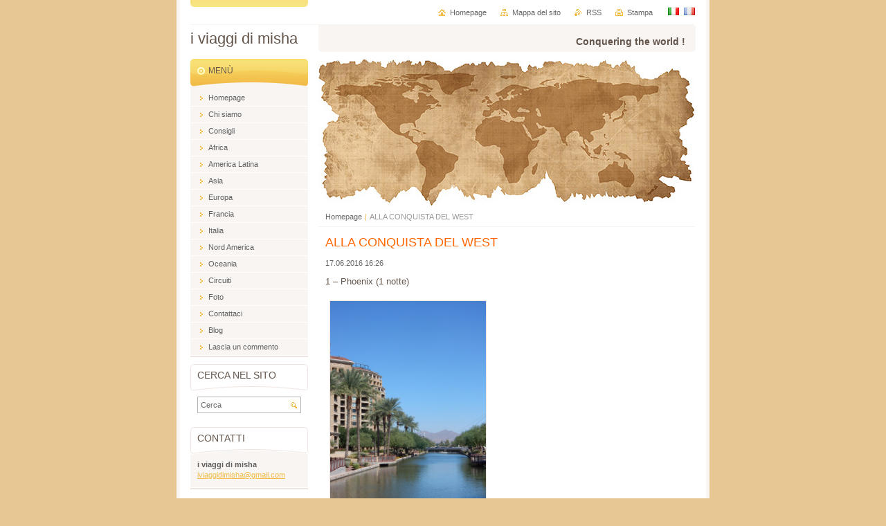

--- FILE ---
content_type: text/html; charset=UTF-8
request_url: https://www.iviaggidimisha.com/news/alla-conquista-del-west/
body_size: 6522
content:
<!--[if lte IE 9]><!DOCTYPE HTML PUBLIC "-//W3C//DTD HTML 4.01 Transitional//EN" "https://www.w3.org/TR/html4/loose.dtd"><![endif]-->
<!DOCTYPE html>

<!--[if IE]><html class="ie" lang="it"><![endif]-->
<!--[if gt IE 9]><!--> 
<html lang="it">
<!--<![endif]-->
<head>
	<!--[if lte IE 9]><meta http-equiv="X-UA-Compatible" content="IE=EmulateIE7"><![endif]-->
	<base href="https://www.iviaggidimisha.com/">
  <meta charset="utf-8">
  <meta name="description" content="">
  <meta name="keywords" content="Arizona, Colorado, Utah, Grand Canyon, Bryce Canyon, Monument Valley, Arches, Lake Powell">
  <meta name="generator" content="Webnode">
  <meta name="apple-mobile-web-app-capable" content="yes">
  <meta name="apple-mobile-web-app-status-bar-style" content="black">
  <meta name="format-detection" content="telephone=no">
    <link rel="icon" type="image/svg+xml" href="/favicon.svg" sizes="any">  <link rel="icon" type="image/svg+xml" href="/favicon16.svg" sizes="16x16">  <link rel="icon" href="/favicon.ico"><link rel="canonical" href="https://www.iviaggidimisha.com/news/alla-conquista-del-west/">
<script type="text/javascript">(function(i,s,o,g,r,a,m){i['GoogleAnalyticsObject']=r;i[r]=i[r]||function(){
			(i[r].q=i[r].q||[]).push(arguments)},i[r].l=1*new Date();a=s.createElement(o),
			m=s.getElementsByTagName(o)[0];a.async=1;a.src=g;m.parentNode.insertBefore(a,m)
			})(window,document,'script','//www.google-analytics.com/analytics.js','ga');ga('create', 'UA-797705-6', 'auto',{"name":"wnd_header"});ga('wnd_header.set', 'dimension1', 'W1');ga('wnd_header.set', 'anonymizeIp', true);ga('wnd_header.send', 'pageview');var pageTrackerAllTrackEvent=function(category,action,opt_label,opt_value){ga('send', 'event', category, action, opt_label, opt_value)};</script>
  <link rel="alternate" type="application/rss+xml" href="https://iviaggidimisha.com/rss/all.xml" title="">
<!--[if lte IE 9]><style type="text/css">.cke_skin_webnode iframe {vertical-align: baseline !important;}</style><![endif]-->
	<title>ALLA CONQUISTA DEL WEST :: i viaggi di misha</title>
	<meta name="robots" content="index, follow">
	<meta name="googlebot" content="index, follow">
	<script type="text/javascript" src="https://d11bh4d8fhuq47.cloudfront.net/_system/skins/v10/50000694/js/functions.js"></script>
	<link rel="stylesheet" type="text/css" href="https://d11bh4d8fhuq47.cloudfront.net/_system/skins/v10/50000694/css/style.css" media="screen,projection,handheld,tv">
	<link rel="stylesheet" type="text/css" href="https://d11bh4d8fhuq47.cloudfront.net/_system/skins/v10/50000694/css/print.css" media="print">
	<!--[if gte IE 5]>
	<link rel="stylesheet" type="text/css" href="https://d11bh4d8fhuq47.cloudfront.net/_system/skins/v10/50000694/css/style-ie.css" media="screen,projection,handheld,tv">
	<![endif]-->

				<script type="text/javascript">
				/* <![CDATA[ */
					
					if (typeof(RS_CFG) == 'undefined') RS_CFG = new Array();
					RS_CFG['staticServers'] = new Array('https://d11bh4d8fhuq47.cloudfront.net/');
					RS_CFG['skinServers'] = new Array('https://d11bh4d8fhuq47.cloudfront.net/');
					RS_CFG['filesPath'] = 'https://www.iviaggidimisha.com/_files/';
					RS_CFG['filesAWSS3Path'] = 'https://fad6906a0f.clvaw-cdnwnd.com/9185e2d8aee40cdf509efed4ac203f2a/';
					RS_CFG['lbClose'] = 'Chiudi';
					RS_CFG['skin'] = 'default';
					if (!RS_CFG['labels']) RS_CFG['labels'] = new Array();
					RS_CFG['systemName'] = 'Webnode';
						
					RS_CFG['responsiveLayout'] = 0;
					RS_CFG['mobileDevice'] = 0;
					RS_CFG['labels']['copyPasteSource'] = 'Maggiori informazioni';
					
				/* ]]> */
				</script><script type="text/javascript" src="https://d11bh4d8fhuq47.cloudfront.net/_system/client/js/compressed/frontend.package.1-3-108.js?ph=fad6906a0f"></script><style type="text/css"></style></head>

<body>
	<!-- PAGE -->
	<div id="page">

		<div id="wrapper">

			<!-- HEADER -->
			<div id="header">
				<div id="logo"><a href="home/" title="Vai alla Homepage"><span id="rbcSystemIdentifierLogo">i viaggi di misha</span></a></div>
				<h3 id="slogan"><span id="rbcCompanySlogan" class="rbcNoStyleSpan">Conquering the world !</span></h3>
			</div><!-- / id="header" -->
			<!-- / HEADER -->

			<hr class="hidden">

			<!-- MAIN ZONE -->
			<div id="main" class="floatRight">

				<!-- ILLUSTRATION -->
				<div id="illustration">
					<img src="https://d11bh4d8fhuq47.cloudfront.net/_system/skins/v10/50000694/img/illustration.jpg?ph=fad6906a0f" width="545" height="213" alt="">
					<span class="masque"><!-- masque --></span>
				</div><!-- / id="illustration" -->
				<!-- / ILLUSTRATION -->

				<hr class="hidden">

				<!-- NAVIGATOR -->
				<div id="pageNavigator" class="rbcContentBlock"><a class="navFirstPage" href="/home/">Homepage</a><span> | </span><span id="navCurrentPage">ALLA CONQUISTA DEL WEST</span><hr class="hidden"></div>				<!-- / NAVIGATOR -->

				<!-- CONTENT -->
				<div id="content">

					<!-- CENTER ZONE ~ MAIN -->
					<div id="mainZone" class="colA">




						<!-- ARTICLE DETAIL -->
						<div class="box articles">
							<div class="content detail">

		

								<h1><span>ALLA CONQUISTA DEL WEST</span></h1>

								<ins>17.06.2016 16:26</ins>

								<div class="wsw">
									<!-- WSW -->
<p><span style="font-family:verdana,geneva,sans-serif;">1 – Phoenix (1 notte)</span></p>
<p><img alt="" src="https://fad6906a0f.clvaw-cdnwnd.com/9185e2d8aee40cdf509efed4ac203f2a/200000259-5d87b5e832/DSCN4004.JPG" style="width: 225px; height: 300px;"></p>
<p><span style="font-family:verdana,geneva,sans-serif;">2 – Prescott (1 notte)</span></p>
<p><span style="font-family:verdana,geneva,sans-serif;"><img alt="" src="https://fad6906a0f.clvaw-cdnwnd.com/9185e2d8aee40cdf509efed4ac203f2a/200000221-c1e90c2e5f/DSCN0888.JPG" style="width: 300px; height: 225px;"></span></p>
<p><span style="font-family:verdana,geneva,sans-serif;">3 – Grand Canyon NP (1 notte)</span></p>
<p><span style="font-family:verdana,geneva,sans-serif;"><img alt="" src="https://fad6906a0f.clvaw-cdnwnd.com/9185e2d8aee40cdf509efed4ac203f2a/200000222-e3fb7e5ed5/DSCN1004.JPG" style="width: 300px; height: 225px;"></span></p>
<p><span style="font-family:verdana,geneva,sans-serif;">4 – Antelope Canyon - Horseshoe Bend - Lake Powell (1 notte)</span></p>
<p><span style="font-family:verdana,geneva,sans-serif;"><img alt="" src="https://fad6906a0f.clvaw-cdnwnd.com/9185e2d8aee40cdf509efed4ac203f2a/200000223-f0904f18af/DSCN1173.JPG" style="width: 225px; height: 300px;"></span></p>
<p><span style="font-family:verdana,geneva,sans-serif;">5 – Zion NP (1 notte)</span></p>
<p><span style="font-family:verdana,geneva,sans-serif;"><img alt="" src="https://fad6906a0f.clvaw-cdnwnd.com/9185e2d8aee40cdf509efed4ac203f2a/200000224-a250fa3493/DSCN1350.JPG" style="width: 300px; height: 225px;"></span></p>
<p><span style="font-family:verdana,geneva,sans-serif;">6 – Red Canyon - Bryce Canyon NP (1 notte)</span></p>
<p><span style="font-family:verdana,geneva,sans-serif;"><img alt="" src="https://fad6906a0f.clvaw-cdnwnd.com/9185e2d8aee40cdf509efed4ac203f2a/200000225-d110bd3062/DSCN1644.JPG" style="width: 300px; height: 225px;"></span></p>
<p><span style="font-family:verdana,geneva,sans-serif;">7 – Capitol Reef NP (1 notte)</span></p>
<p><span style="font-family:verdana,geneva,sans-serif;"><img alt="" src="https://fad6906a0f.clvaw-cdnwnd.com/9185e2d8aee40cdf509efed4ac203f2a/200000226-5cbe25eb11/DSCN1981.JPG" style="width: 300px; height: 225px;"></span></p>
<p><span style="font-family:verdana,geneva,sans-serif;">8 – Moab: Dead Horse Point - Canyonlands NP &amp; Arches NP (2 notti)</span></p>
<p><span style="font-family:verdana,geneva,sans-serif;"><img alt="" src="https://fad6906a0f.clvaw-cdnwnd.com/9185e2d8aee40cdf509efed4ac203f2a/200000228-d4a24d697a/DSCN2499.JPG" style="width: 300px; height: 225px;"></span></p>
<p><span style="font-family:verdana,geneva,sans-serif;">9 – Mesa Verde NP (1 notte)</span></p>
<p><span style="font-family:verdana,geneva,sans-serif;"><img alt="" src="https://fad6906a0f.clvaw-cdnwnd.com/9185e2d8aee40cdf509efed4ac203f2a/200000229-a6951a78c6/DSCN2870.JPG" style="width: 300px; height: 225px;"></span></p>
<p><span style="font-family:verdana,geneva,sans-serif;">10 – 4 Corners - Gooseneck Park - Mexican Hat - Monument Valley (1 notte)</span></p>
<p><span style="font-family:verdana,geneva,sans-serif;"><img alt="" src="https://fad6906a0f.clvaw-cdnwnd.com/9185e2d8aee40cdf509efed4ac203f2a/200000230-527a753742/DSCN2978.JPG" style="width: 300px; height: 225px;"></span></p>
<p><span style="font-family:verdana,geneva,sans-serif;">11 – Canyon de Chelly NP (1 notte)</span></p>
<p><span style="font-family:verdana,geneva,sans-serif;"><img alt="" src="https://fad6906a0f.clvaw-cdnwnd.com/9185e2d8aee40cdf509efed4ac203f2a/200000231-1ab651babf/DSCN3336.JPG" style="width: 300px; height: 225px;"></span></p>
<p><span style="font-family:verdana,geneva,sans-serif;">12 – Painetd Desert - Petrified Forest NP (1 notte)</span></p>
<p><span style="font-family:verdana,geneva,sans-serif;"><img alt="" src="https://fad6906a0f.clvaw-cdnwnd.com/9185e2d8aee40cdf509efed4ac203f2a/200000232-60e6461ddc/DSCN3669.JPG" style="width: 225px; height: 300px;"></span></p>
<p><span style="font-family:verdana,geneva,sans-serif;">13 – Sedona (1 notte)</span></p>
<p><span style="font-family:verdana,geneva,sans-serif;"><img alt="" src="https://fad6906a0f.clvaw-cdnwnd.com/9185e2d8aee40cdf509efed4ac203f2a/200000233-e58abe684d/DSCN3859.JPG" style="width: 300px; height: 225px;"></span></p>
<p><span style="font-family:verdana,geneva,sans-serif;">14 – Taliesin West - Scottsdale (1 notte)</span></p>
<p><span style="font-family:verdana,geneva,sans-serif;"><img alt="" src="https://fad6906a0f.clvaw-cdnwnd.com/9185e2d8aee40cdf509efed4ac203f2a/200000234-0d9ee0e9c5/DSCN4063.JPG" style="width: 300px; height: 225px;"></span></p>

									<!-- / WSW -->
								</div><!-- / class="wsw" -->

								<div class="rbcTags">
<h4><a href="https://www.iviaggidimisha.com/tags/">Tag</a>:</h4>
<p class="tags">
	<a href="/tags/Arizona/" rel="tag">Arizona</a>
		<span>|</span>
<a href="/tags/Colorado/" rel="tag">Colorado</a>
		<span>|</span>
<a href="/tags/Utah/" rel="tag">Utah</a>
		<span>|</span>
<a href="/tags/Grand%20Canyon/" rel="tag">Grand Canyon</a>
		<span>|</span>
<a href="/tags/Bryce%20Canyon/" rel="tag">Bryce Canyon</a>
		<span>|</span>
<a href="/tags/Monument%20Valley/" rel="tag">Monument Valley</a>
		<span>|</span>
<a href="/tags/Arches/" rel="tag">Arches</a>
		<span>|</span>
<a href="/tags/Lake%20Powell/" rel="tag">Lake Powell</a>
</p>
</div>


								<div class="rbcBookmarks"><div id="rbcBookmarks200000518"></div></div>
		<script type="text/javascript">
			/* <![CDATA[ */
			Event.observe(window, 'load', function(){
				var bookmarks = '<div style=\"float:left;\"><div style=\"float:left;\"><iframe src=\"//www.facebook.com/plugins/like.php?href=https://www.iviaggidimisha.com/news/alla-conquista-del-west/&amp;send=false&amp;layout=button_count&amp;width=145&amp;show_faces=false&amp;action=like&amp;colorscheme=light&amp;font&amp;height=21&amp;appId=397846014145828&amp;locale=it_IT\" scrolling=\"no\" frameborder=\"0\" style=\"border:none; overflow:hidden; width:145px; height:21px; position:relative; top:1px;\" allowtransparency=\"true\"></iframe></div><div style=\"float:left;\"><a href=\"https://twitter.com/share\" class=\"twitter-share-button\" data-count=\"horizontal\" data-via=\"webnode\" data-lang=\"it\">Tweet</a></div><script type=\"text/javascript\">(function() {var po = document.createElement(\'script\'); po.type = \'text/javascript\'; po.async = true;po.src = \'//platform.twitter.com/widgets.js\';var s = document.getElementsByTagName(\'script\')[0]; s.parentNode.insertBefore(po, s);})();'+'<'+'/scr'+'ipt></div> <div class=\"addthis_toolbox addthis_default_style\" style=\"float:left;\"><a class=\"addthis_counter addthis_pill_style\"></a></div> <script type=\"text/javascript\">(function() {var po = document.createElement(\'script\'); po.type = \'text/javascript\'; po.async = true;po.src = \'https://s7.addthis.com/js/250/addthis_widget.js#pubid=webnode\';var s = document.getElementsByTagName(\'script\')[0]; s.parentNode.insertBefore(po, s);})();'+'<'+'/scr'+'ipt><div style=\"clear:both;\"></div>';
				$('rbcBookmarks200000518').innerHTML = bookmarks;
				bookmarks.evalScripts();
			});
			/* ]]> */
		</script>
		

								<p class="hidden">&mdash;&mdash;&mdash;</p>

								<a class="back" href="archive/news/">Indietro</a>

		

							</div><!-- / class="content detail" -->
						</div><!-- / class="box articles" -->
						<!-- / ARTICLE DETAIL -->


						<hr class="hidden">


		
					</div><!-- / id="mainZone" class="colA" -->
					<!-- / CENTER ZONE ~ MAIN -->

				</div><!-- / id="content" -->
				<!-- / CONTENT -->

			</div><!-- / id="main" class="floatRight" -->
			<!-- / MAIN ZONE -->

			<!-- SIDEBAR -->
			<div id="sidebar" class="colD floatLeft">





				<!-- MENU -->
				<div id="menu" class="box">
					<div class="content">

						<h2><span>Menù</span></h2>

		<ul class="menu">
	<li class="first"><a href="/home/"><span>Homepage</span></a></li>
	<li><a href="/chi-siamo/"><span>Chi siamo</span></a></li>
	<li><a href="/consigli/"><span>Consigli</span></a></li>
	<li><a href="/africa/"><span>Africa</span></a></li>
	<li><a href="/america-latina/"><span>America Latina</span></a></li>
	<li><a href="/asia/"><span>Asia</span></a></li>
	<li><a href="/europa/"><span>Europa</span></a></li>
	<li><a href="/francia/"><span>Francia</span></a></li>
	<li><a href="/italia/"><span>Italia</span></a></li>
	<li><a href="/nord-america/"><span>Nord America</span></a></li>
	<li><a href="/oceania/"><span>Oceania</span></a></li>
	<li><a href="/circuiti/"><span>Circuiti</span></a></li>
	<li><a href="/foto/"><span>Foto</span></a></li>
	<li><a href="/contattaci/"><span>Contattaci</span></a></li>
	<li><a href="/blog/"><span>Blog</span></a></li>
	<li class="last"><a href="/libro-degli-ospiti/"><span>Lascia un commento</span></a></li>
</ul>

						</div><!-- / class="content" -->
					</div><!-- / id="menu" class="box" -->
					<!-- / MENU -->

					<hr class="hidden">


					




				<!-- SEARCH -->
				<div id="search" class="box">
					<div class="content">

						<h2><span>Cerca nel sito</span></h2>

		<form action="/search/" method="get" id="fulltextSearch">

							<fieldset>
								<label for="fulltextSearchText" class="hidden">Cerca:</label>
								<input type="text" id="fulltextSearchText" name="text" value="">
								<input class="submit" type="image" src="https://d11bh4d8fhuq47.cloudfront.net/_system/skins/v10/50000694/img/button-search.png" alt="Cerca">
								<script type="text/javascript">

									var ftText = document.getElementById("fulltextSearchText");

									if ( ftText.value == "" )
										ftText.value = "Cerca";

									ftText.tabIndex = "1";

									// Doplneni udalosti onfocus a onblur na pole pro zadani vyhledavaneho textu
									ftText.onfocus	= function() { checkInputValue(this, "Cerca"); };
									ftText.onblur		= function() { checkInputValue(this, "Cerca"); };

									// Kontrola odesilaneho vyhledavaneho textu, aby se neodesilal vychozi text
									document.getElementById("fulltextSearch").onsubmit = function() { return checkFormValue("Cerca"); };

								</script>
							</fieldset>

		</form>

					</div><!-- / class="content" -->
				</div><!-- / id="search" class="box" -->
				<!-- / SEARCH -->


				<hr class="hidden">


		



						<!-- CONTACT -->
						<div class="box contact">
							<div class="content">

								<h2><span>Contatti</span></h2>

		

								<address>
									<strong>i viaggi di misha</strong>
									
									

									<br class="hidden">
									<span class="email">
										<a href="&#109;&#97;&#105;&#108;&#116;&#111;:&#105;&#118;&#105;&#97;&#103;&#103;&#105;&#100;&#105;&#109;&#105;&#115;&#104;&#97;&#64;&#103;&#109;&#97;&#105;&#108;&#46;&#99;&#111;&#109;"><span id="rbcContactEmail">&#105;&#118;&#105;&#97;&#103;&#103;&#105;&#100;&#105;&#109;&#105;&#115;&#104;&#97;&#64;&#103;&#109;&#97;&#105;&#108;&#46;&#99;&#111;&#109;</span></a>
									</span>

	
									
								</address>

		

							</div><!-- / class="content" -->
						</div><!-- / class="box contact" -->
						<!-- / CONTACT -->


						<hr class="hidden">


					




						<!-- WYSIWYG -->
						<div class="box wysiwyg">
							<div class="content wsw">
								<!-- WSW -->

		<p><span style="font-family:verdana,geneva,sans-serif;"><u>Twitter</u><sup><span style="font-size:8px;">©&nbsp;</span></sup>:&nbsp;</span></p>
<p><span style="font-family:verdana,geneva,sans-serif;"><span lang="EN-US"><strong>I viaggi di Misha</strong>&nbsp;&nbsp;</span></span></p>
<p><span style="font-family:verdana,geneva,sans-serif;"><span lang="EN-US"><strong>@Viaggi_di_Misha</strong></span></span></p>
<p><span style="font-family:verdana,geneva,sans-serif;"><u>Instagram</u><sup><span style="font-size:8px;">©&nbsp;</span></sup>:&nbsp;</span></p>
<p><span style="font-family:verdana,geneva,sans-serif;"><strong>IviaggidiMisha</strong></span></p>


								<!-- / WSW -->
							</div><!-- / class="content wsw" -->
						</div><!-- / class="box wysiwyg" -->
						<!-- / WYSIWYG -->


						<hr class="hidden">


		

			</div><!-- / id="sidebar" class="colD floatLeft" -->
			<!-- / SIDEBAR -->

		</div><!-- / id="wrapper" -->

        <div id="topBar">
        
            <div id="languageSelect"><div id="languageSelectBody"><div id="languageFlags"><a href="https://www.iviaggidimisha.com/home/" title="Italiano" style="background-image: url(https://d11bh4d8fhuq47.cloudfront.net/img/flags/it.png?ph=fad6906a0f);"><!-- / --></a><a href="https://www.iviaggidimisha.com/fr/" title="Français" style="background-image: url(https://d11bh4d8fhuq47.cloudfront.net/img/flags/fr.png?ph=fad6906a0f);"><!-- / --></a></div><ul><li class="flagIT"><a href="https://www.iviaggidimisha.com/home/">Italiano</a></li><li class="flagFR"><a href="https://www.iviaggidimisha.com/fr/">Français</a></li></ul></div></div>			
            
            <!-- QUICK LINKS -->
            <ul id="quick">
                <li class="homepage"><a href="home/" title="Vai alla Homepage">Homepage</a></li>
                <li class="sitemap"><a href="/sitemap/" title="Vai alla Mappa del sito">Mappa del sito</a></li>
                <li class="rss"><a href="/rss/" title="Feed RSS">RSS</a></li>
                <li class="print"><a href="javascript:window.print();" title="Stampa la pagina">Stampa</a></li>
            </ul><!-- / id="quick" -->
            <!-- / QUICK LINKS -->
            
        </div>
        
		<hr class="hidden">

		<!-- FOOTER -->
		<div id="footer">
			<p><span id="rbcFooterText" class="rbcNoStyleSpan">© 2014 Tutti i diritti riservati.</span></p>
			<p id="rubicus"><span class="rbcSignatureText">Powered by <a href="https://www.webnode.it?utm_source=brand&amp;utm_medium=footer&amp;utm_campaign=premium" rel="nofollow" >Webnode</a></span></p>
		</div><!-- / id="footer" -->
		<!-- / FOOTER -->

	</div><!-- / id="page" -->
	<!-- / PAGE -->

	<script type="text/javascript">
		/* <![CDATA[ */

			RubicusFrontendIns.addObserver
			({

				onContentChange: function ()
				{
					RubicusFrontendIns.faqInit('faq', 'answerBlock');
				},

				onStartSlideshow: function()
				{
					$('slideshowControl').innerHTML	= 'Pausa';
					$('slideshowControl').title			= 'Interrompe la slideshow';
					slideshowHover($('slideshowControl'), true);

					$('slideshowControl').onclick		= RubicusFrontendIns.stopSlideshow.bind(RubicusFrontendIns);
				},

				onStopSlideshow: function()
				{
					$('slideshowControl').innerHTML	= 'Slideshow';
					$('slideshowControl').title			= 'Avvia la slide show';
					slideshowHover($('slideshowControl'), true);

					$('slideshowControl').onclick		= RubicusFrontendIns.startSlideshow.bind(RubicusFrontendIns);
				},

				onShowImage: function()
				{
					if (RubicusFrontendIns.isSlideshowMode())
					{
						$('slideshowControl').innerHTML	= 'Pausa';
						$('slideshowControl').title			= 'Interrompe la slideshow';
						slideshowHover($('slideshowControl'), false);

						$('slideshowControl').onclick		= RubicusFrontendIns.stopSlideshow.bind(RubicusFrontendIns);
					}
				}

			});

			RubicusFrontendIns.faqInit('faq', 'answerBlock');

			RubicusFrontendIns.addFileToPreload('https://d11bh4d8fhuq47.cloudfront.net/_system/skins/v10/50000694/img/loading.gif');
			RubicusFrontendIns.addFileToPreload('https://d11bh4d8fhuq47.cloudfront.net/_system/skins/v10/50000694/img/button-hover.png');
			RubicusFrontendIns.addFileToPreload('https://d11bh4d8fhuq47.cloudfront.net/_system/skins/v10/50000694/img/button-fulltext-hover.png');
			RubicusFrontendIns.addFileToPreload('https://d11bh4d8fhuq47.cloudfront.net/_system/skins/v10/50000694/img/slideshow-start-hover.png');
			RubicusFrontendIns.addFileToPreload('https://d11bh4d8fhuq47.cloudfront.net/_system/skins/v10/50000694/img/slideshow-pause-hover.png');

		/* ]]> */
	</script>

<div id="rbcFooterHtml"></div><script type="text/javascript">var keenTrackerCmsTrackEvent=function(id){if(typeof _jsTracker=="undefined" || !_jsTracker){return false;};try{var name=_keenEvents[id];var keenEvent={user:{u:_keenData.u,p:_keenData.p,lc:_keenData.lc,t:_keenData.t},action:{identifier:id,name:name,category:'cms',platform:'WND1',version:'2.1.157'},browser:{url:location.href,ua:navigator.userAgent,referer_url:document.referrer,resolution:screen.width+'x'+screen.height,ip:'3.21.228.43'}};_jsTracker.jsonpSubmit('PROD',keenEvent,function(err,res){});}catch(err){console.log(err)};};</script></body>
</html>
